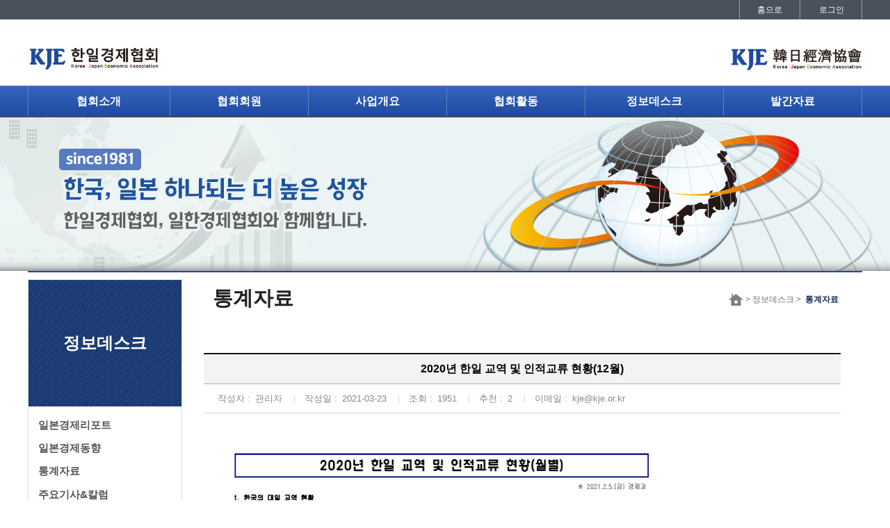

--- FILE ---
content_type: text/html; charset=UTF-8
request_url: http://kje.or.kr/index.php/user_info/statistics_view/0/88
body_size: 10563
content:
<!DOCTYPE html>
<html xmlns="http://www.w3.org/1999/xhtml" xml:lang="ko" lang="ko">
	<head>
		<meta http-equiv="cache-Control" content="no-Cache" /> 
		<meta http-equiv="PRAGMA" content="NO-CACHE" />
		<meta http-equiv="EXPIRES" content="-1" />
		<meta charset="utf-8" />
		<meta http-equiv="X-UA-Compatible" content="IE=100" />
		<meta name="viewport" content="width=device-width" />
		<script  type="text/javascript" src="http://kje.or.kr//static/js/jquery.min.js"></script>
		<script  type="text/javascript" src="http://kje.or.kr//static/js/jquery-ui.min.js"></script>
		<script type="text/javascript" src="http://kje.or.kr//static/js/pdfobject.min.js"></script>
		<script  type="text/javascript" src="http://kje.or.kr//static/js/user.js"></script>
				<script  type="text/javascript" src="http://kje.or.kr//static/js/user_info.js"></script>
				<link href="https://fonts.googleapis.com/earlyaccess/mplus1p.css" rel="stylesheet" />
		<link rel="stylesheet" href="http://kje.or.kr//static/css/user_layout.css"/>
		<link rel="stylesheet" href="http://kje.or.kr//static/css/user_sub.css"/>
		<link rel="stylesheet" type="text/css" media="print, handheld" href="http://kje.or.kr//static/css/user_layout.css">
		<link href="http://kje.or.kr//static/img//favicon.ico" rel="shortcut icon" type="image/x-icon" />

		
		<title>한일경제협회</title>
	</head>
	<body>
		<div id="wrap">
			<div id="header">
				<div class="top">
					<p>
						<a href="http://kje.or.kr/">홈으로</a>
						<a href="/index.php/admin">로그인</a>
					</p>
				</div>
				<div class="logo">
					<h1><a href="http://kje.or.kr/"><img src="http://kje.or.kr//static/img/user/logo_k.png" alt="한일경제재단" /></a></h1>
					<span class="right"><a href="http://kje.or.kr/"><img src="http://kje.or.kr//static/img/user/logo_j.png" alt="한일경제재단" /></a></span>
					<span class="menu mobile" id="mobile_menu">메뉴</span>
				</div>
				<div class="nav">
					<img src="http://kje.or.kr//static/img/admin/logo.png" alt="한일경제재단" class="logo mobile" />
					<ul id="mobile_sub_menu">
						<li>
							<a href="javascript:void(0);" id="menu_0">협회소개</a>
							<ul style="display:none;">
								<li><a href="/index.php/user_company/ceo">회장 인사말</a></li>
								<li><a href="/index.php/user_company/summary">협회개요</a></li>
								<li><a href="/index.php/user_company/hirstory/kr/2020">협회연혁</a></li>
								<li><a href="/index.php/user_company/organization">사무국 조직도</a></li>
								<li><a href="/index.php/user_company/location">찾아오시는 길</a></li>
							</ul>
						</li>
						<li>
							<a href="javascript:void(0);" id="menu_1">협회회원</a>
							<ul style="display:none;">
								<li><a href="/index.php/user_member/executive/all">임원명단</a></li>
								<li><a href="/index.php/user_member/member_list/all">명예회장, 회장단명부</a></li>
								<li><a href="/index.php/user_member/member/all">회원 명단</a></li>
								<li><a href="/index.php/user_member/sign_up">회원가입 안내</a></li>
							</ul>
						</li>
						<li>
							<a href="javascript:void(0);" id="menu_2">사업개요</a>
							<ul style="display:none;">
								<li><a href="/index.php/user_main_business/main_business_list">주요사업</a></li>
							</ul>
						</li>
						<li>
							<a href="javascript:void(0);" id="menu_3">협회활동</a>
							<ul style="display:none;">
								<li><a href="/index.php/user_activity/notice_list">공지사항</a></li>
								<li><a href="/index.php/user_activity/business_list/businessmen/all">사업계획 / 사업실적</a></li>
							</ul>
						</li>
						<li>
							<a href="javascript:void(0);" id="menu_4">정보데스크</a>
							<ul style="display:none;">
								<li><a href="/index.php/user_info/report_list">일본경제리포트</a></li>
								<li><a href="/index.php/user_info/economy_list">일본경제동향</a></li>
								<li><a href="/index.php/user_info/statistics_list">통계자료</a></li>
								<li><a href="/index.php/user_info/lede_list">주요기사&칼럼</a></li>
							</ul>
						</li>
						<li>
							<a href="javascript:void(0);" id="menu_5">발간자료</a>
							<ul id="menu_5" style="display:none;">
								<li><a href="/index.php/user_publication/business_report_list/2">사업보고서</a></li>
								<li><a href="/index.php/user_publication/newsletter_list">협회소식지</a></li>
								<li><a href="/index.php/user_publication/thirty_list">30년사(KJE)</a></li>
								<li><a href="/index.php/user_publication/fifty_list">50년사(JKE)</a></li>
							</ul>
						</li>
					</ul>
				</div>
			</div><!--//header-->
			<div class="main_img main_img6">
				<p><span><img src="http://kje.or.kr//static/img/user/main_txt_pc.png" alt="한국, 일본 하나되는 더 높은 성장
				한일경제협회, 일한경제협회와 함께합니다." class="pc" /><img src="http://kje.or.kr//static/img/user/main_txt_mobile.png" alt="한국, 일본 하나되는 더 높은 성장
				한일경제협회, 일한경제협회와 함께합니다." class="mobile" /></span></p>
			</div>
			<div id="content">
<div class="left_menu">
	<h2><span>정보데스크</span></h2>
	<ul class="pc">
		<li><a href="/index.php/user_info/report_list">일본경제리포트</a></li>
		<li><a href="/index.php/user_info/economy_list">일본경제동향</a></li>
		<li><a href="/index.php/user_info/statistics_list">통계자료</a></li>
		<li><a href="/index.php/user_info/lede_list">주요기사&칼럼</a></li>
	</ul>
	<span class="select mobile">
		<label for="mobile_menu">통계자료</label>
		<select id="mobile_menu" name="mobile_menu"  onchange="mobile_select_menu(this.value);">
			<option value="/index.php/user_info/report_list" >일본경제리포트</option>
			<option value="/index.php/user_info/economy_list" >일본경제동향</option>
			<option value="/index.php/user_info/statistics_list" selected ="selected">통계자료</option>
			<option value="/index.php/user_info/lede_list" >주요기사&칼럼</option>
		</select>
	</span>
</div><!--//left_menu-->								<div class="right_cont">
					<h3>통계자료</h3>
					<p class="snav">
						<span>HOME</span><span> &gt; 정보데스크 &gt; </span><span>통계자료</span>
					</p>
					<div class="board">
						<!--2017-04-20-->
						<div class="view">
							<h4 style="color:black;">2020년 한일 교역 및 인적교류 현황(12월)</h4>
							<div class="s_text_box">
								<ul>
									<li><span>작성자 :</span><span>관리자</span></li>
									<li><span>작성일 :</span><span>2021-03-23</span></li>
									<li><span>조회 :</span><span>1951</span></li>
									<li><span>추천 :</span><span>2</span></li>
									<li><span>이메일 :</span><span>kje@kje.or.kr</span></li>
								</ul>
							</div><!--//s_text_box-->
							<div class="edt_cont">
							<!--2017-04-24--->
							<section class="edt_body">
								<p><img src="/static/user_file/text_file/한일교역_및_인적교류_현황(2020_12)_1_(2).png" width="678" height="506">&nbsp;</p><p><span style="color: rgb(67, 67, 67);">*자료 출처 URL :&nbsp;<a href="http://overseas.mofa.go.kr/jp-ko/brd/m_1063/list.do" target="_self">http://overseas.mofa.go.kr/jp-ko/brd/m_1063/list.do</a> (주일본대한민국대사관)</span>&nbsp;</p>							</section>
							<!--//2017-04-24-->
							</div><!--//edt_cont-->
							<div class="file_cont">
								<ul>
																		<li class="pdf"><a href="/index.php/user_info/statistics_file_down/88">한일교역_및_인적교류_현황(2020_12).pdf</a></li>
									<a href="">PDF</a>
																	</ul>
								<a href="javascript:void(0);" class="btn_good" onclick="user_vote('statistics','88');">추&nbsp;&nbsp;천</a>
							</div><!--//file_cont-->
						</div>
						<div class="btn">
							<a href="/index.php/user_info/statistics_list/0/">목&nbsp;&nbsp;록</a>
						</div>
						<!--//2017-04-20-->
					</div>
				</div><!--//right_menu-->

									</div><!--//content-->
			<div class="clear"></div>
			<div id="footer">
				<div class="txt">
					<span class="select">
					<select name="family"  title="관련사이트" onchange="if(this.value) {window.open(value,'_blank')}">
						<option>관련사이트 바로가기</option>
						<option value="http://www.mosf.go.kr">기획재정부</option>
						<option value=" http://www.mke.go.kr">산업통상자원부</option>
						<option value="http://www.mofat.go.kr">외교부</option>
						<option value=" http://www.meti.go.jp">일본 경제산업성 </option>
						<option value=" http://www.kyushu.meti.go.jp">일본 큐슈경제산업국 </option>
						<option value=" http://www.chubu.meti.go.jp">일본 츄부경제산업국 </option>
						<option value="http://www.mofa.go.jp/mofaj">일본 외무성 </option>
						<option value=" http://www.fki.or.kr">전국경제인연합회</option>
						<option value=" http://www.korcham.net">대한상공회의소</option>
						<option value=" http://www.kita.net">한국무역협회</option>
						<option value=" http://www.kbiz.or.kr">중소기업중앙회</option>
						<option value="http://www.kef.or.kr">한국경영자총협회</option>
						<option value=" http://www.jkcamp.org">한일고교생교류캠프</option>
						<option value=" http://www.kr.emb-japan.go.jp">주한일본대사관</option>
						<option value=" http://jpn-tokyo.mofat.go.kr">주일한국대사관</option>
						<option value=" http://www.chinaemb.or.kr/kor">주한중국대사관</option>
						<option value=" http://www.koreanembassy.cn">주중한국대사관</option>
						<option value=" http://www.jetro.go.jp">JETRO</option>
						<option value="http://www.jetro.go.jp/korea">JETRO서울센터 </option>
						<option value=" http://www.sjchp.co.kr">Seoul Japan Club </option>
					</select>
					</span>
					<span>상호 : (사)한일경제협회  |  대표 : 김윤 |  사업자등록번호 : 120-82-01838  |  TEL : 02-3014-9888  |  FAX : 02-3014-9899<br />
					도로명 주소 : 06059 서울특별시 강남구 선릉로 131길 18-4 <br />
					지번 주소 : 06059 서울특별시 강남구 논현 2동 112-15<br /> 
					Copyright (c) 2017 KJE All Rights Reserved.<br />
					</span>
				</div>
			</div><!--//footer-->
		</div><!--//wrap-->
	</body>
</html>

--- FILE ---
content_type: text/css
request_url: http://kje.or.kr//static/css/user_sub.css
body_size: 48668
content:
#wrap{min-height:100%;}
#content{width:100%;max-width:1200px;margin:0 auto;display:table;padding-top:10px;padding-top:1rem;padding-bottom:50px;padding-bottom:5rem;}
#content .left_menu{width:18.5%;min-width:184px;display:table-cell;border:1px solid #dedede;}
#content .left_menu h2{width:100%;height:175px;height:17.5rem;background:url("../img/user/left_menu_h2.jpg");font-size:23px;font-size:2.3rem;line-height:175px;line-height:17.5rem;font-weight:bold;color:#fff;text-align:center;}
#content .left_menu h2 span{color:#fff;}
#content .left_menu ul{paddng:10px;padding:1rem;}
#content .left_menu li{width:100%;height:42px;height:3.2rem;line-height:3.2rem;}
#content .left_menu li a{font-size:14px;font-size:1.4rem;display:block;padding:0 0.3rem;color:#535353;font-weight:bold;}
#content .left_menu li.on a{background:url("../img/user/left_menu_bull.jpg") no-repeat right center;color:#2a58b1;}

#content .right_cont{width:auto;display:table-cell;padding:0 30px 50px 30px;padding:0 3rem 5rem 3rem;overflow:hidden;}
#content .right_cont h3{display:block;margin-bottom:30px;margin-bottom:3rem;padding:12px;padding:1.2rem;color:#222222;font-size:28px;font-size:2.8rem;font-weight:bold;line-height:1;}
#content .right_cont p.snav{display:inline-block;position:absolute;top:2rem; right:3rem;}
#content .right_cont p.snav span{display:inline-block;padding:0 3px;font-size:1.2rem;color:#6f6f6f;}
#content .right_cont p.snav span:first-child{width:21px;height:17px;background:url("../img/user/ico_nav_home.gif") no-repeat;font-size:0;}
#content .right_cont p.snav span:last-child{color:#182e58;font-weight:bold;}

#content .tab{width:100%;letter-spacing:-5px;padding-bottom:20px;padding-bottom:2rem;}
#content .tab a{height:38px;height:3.8rem;display:inline-block;padding:0 15px;padding:0 1.5rem;margin-bottom:0.5rem;margin-right:0.4rem;background:#ececec;border:1px solid #bcbcbc;color:#939393;font-size:14px;font-size:1.4rem;font-weight:bold;line-height:3.5rem;letter-spacing:normal;}
#content .tab a.on{background:#e8b12c;border:1px solid #c2910e;color:#fff;}
#content .tab select{margin-top:10px;font-weight:bold;}
#content .sch{display:inline-block;padding-right:6.5px;margin:10px 0;border:1px solid #d2d2d2;float:right;}
#content .sch input{height:35px;border:0;display:inline-block;padding:0 35px 0 10px;}
#content .sch a.btn{width:22px;height:22px;display:block;position:absolute;top:6.5px;right:6.5px;}
#content ul.list{clear:both;}

/*#footer{position:absolute;bottom:0;}*/

#content .nodata{ width:100%;height:352px;padding-top:262px;background:url("../img/user/nodata.png") no-repeat center center;font-size:20px;font-size:2rem;font-weight:bold;text-align:center;}
#content .view_paeg{width:100%;}


/*****팝업 기본****/
#content .pop_lay{width:100%;height:100%;display:table;position:fixed;top:0;left:0;right:0;bottom:0;background-color:rgba( 255, 255, 255, 0.7);z-index:3;}
#content .pop_lay .pop_cont{width:100%;height:100%;display:table-cell;vertical-align:middle;}
#content .pop_lay .pop_cont > div{width:100%;display:block;margin:0 auto;border-radius:12px;box-shadow:1px 5px 9px #797474;background:#fff;overflow:hidden;}
#content .pop_lay .pop_cont > div p.tit{height:63px;height:6.3rem;display:block;position:absolute;top:0;left:0;right:0;padding:0 63px 0 22px;padding:0 6.3rem 0 2.2rem;background:url("../img/user/executive_pop_bg.jpg");z-index:2;}
#content .pop_lay .pop_cont > div p.tit span{height:63px;height:6.3rem;display:table-cell;color:#fff;font-size:1.7rem;font-weight:bold;vertical-align:middle;}
#content .pop_lay .pop_cont > div ul{max-height:700px;max-height:70rem;display:block;position:relative;padding-top:65px;padding-top:6.5rem;padding-bottom:2rem;bottom:0;overflow-y:auto;}
#content .pop_lay .pop_cont a.pop_close{width:35px;height:35px;display:block;position:absolute;top:2rem;right:2rem;z-index:3;}


/*********************************************************회사소개************************************************/
#content .ceo{}
#content .ceo .tab{padding-bottom:20px;}
#content .ceo .ceo_text{padding-top:20px;}
#content .ceo .ceo_text p{padding-bottom:25px;font-size:15px;font-size:1.5rem;line-height:1.5;text-align:justify;color:#272727;}
#content .ceo .ceo_text p strong{font-weight:bold;color:#000000;}

#content .ceo .ceo_cont2 .ceo_text p{font-weight:bold;font-family:"ＭＳ ゴシック", "Mplus 1p";}


#content .summary .summary_top{width:100%;height:200px;margin-bottom:28px;padding:40px 418px 40px 30px;background:#789ba4 url("../img/user/summary_bg.png") no-repeat right top;border:1px solid #d5d5d5;color:#fff;font-size:16px;font-size:1.6rem;line-height:1.5;}
#content .summary p{line-height:1.5;}
#content .summary p.tit{width:100%;display:block;padding-bottom:20px;color:#000;font-size:22px;font-weight:bold;vertical-align:top;}
#content .summary p.tit span{display:inline;color:#25bbec;vertical-align:top;}
#content .summary p.text{display:block;margin-bottom:50px;margin-bottom:5rem;font-size:15px;font-size:1.5rem;color:#606060;}
#content .summary li span.num{width:31px;height:31px;display:block;position:absolute;left:1px;top:1px;background:#203e77;color:#fff;font-size:16px;font-size:1.6rem;}
#content .summary .text_box{padding:15px;padding:2rem;background:#fafafa;border:1px solid #f0f0f0;}
#content .summary .text_box p.tit{padding-bottom:10px;padding-bottom:1rem;display:block;color:#000;font-size:17px;font-size:1.7rem;}
#content .summary .text_box p.text{display:block;margin-bottom:15px !important;color:#4c4c4c;font-size:14px;font-size:1.4rem;}
#content .summary .text_box ul.img{letter-spacing:-5px;padding-top:10px;clear:both;}
#content .summary .text_box ul.img li{width:32%;margin-left:2%;display:inline-block;}
#content .summary .text_box ul.img li:first-child{margin-left:0;}
#content .summary .text_box ul.text{letter-spacing:-5px;margin-top:12px;margin-top:1.2rem;}
#content .summary .text_box ul.text li{width:32%;margin-left:2%;display:inline-block;letter-spacing:normal;background:#fff;border:1px solid #d3d3d3;color:#555;}
#content .summary .text_box ul.text li:first-child{margin-left:0;}
#content .summary .text_box ul.text li p{width:100%;display:table;}
#content .summary .text_box ul.text li p span{height:65px;display:table-cell;font-size:13px;font-size:1.3rem;font-weight:bold;text-align:center;vertical-align:middle;}
#content .summary .text_box div{padding-bottom:25px;padding:2.5rem 0;margin-bottom:25px;margin-bottom:2.5rem;border-bottom:1px dashed #a8a8a8;overflow:hidden;letter-spacing:-5px;}
#content .summary .text_box div p{display:inline-block;letter-spacing:normal;}
#content .summary .text_box div p.img_cont{width:26.8%;float:right;}
#content .summary .text_box div p.text_cont{width:73.2%;padding-right:3%;float:left;font-size:1.4rem;}
#content .summary .text_box div p.img2{width:54%;letter-spacing:-5px;}
#content .summary .text_box div p.img2 img{width:49%;display:inline-block;margin-left:1%;letter-spacing:normal;}
#content .summary .text_box div p.text2{width:46%;}
#content .summary .text_box div p.text3{width:100%;}
#content .summary .text_box ul.img2{padding-top:20px;padding-top:2rem;clear:both;}
#content .summary .text_box ul.img2 li{width:50%;display:inline-block;}
#content .summary .text_box ul.img2 li p{width:98%;display:block;margin:0 auto;text-align:center;}
#content .summary .text_box ul.img2 li p.img{width:80%;display:block;margin:0 auto;}
#content .summary .text_box ul.img2 p.text{padding:10px;text-align:center;}
#content .summary .text_box ul.img2{margin-bottom:10px;}

#content .hirstory .tab{padding-bottom:0;}
/*#content .hirstory #history_tep_menu.tab{display:block;padding:3px;}
#content .hirstory #history_tep_menu.tab a{display:inline-block;padding:0 10px;font-size:15px;background:url("../img/user/history_year_line.png") no-repeat left center;color:#000;font-weight:bold;border:0;}
#content .hirstory #history_tep_menu.tab a:first-child{background:transparent;}
#content .hirstory #history_tep_menu.tab a.on{ color:#cd2626; }*/

#content .hirstory .top_txt{width:100%;padding:35px 0;padding-top:12%;background:url("../img/user/company/hirstory_top_bg2.gif") no-repeat;display:none;}
#content .hirstory .top_txt span{display:block;margin-top:-3.5rem;position:absolute;left:0;right:0;top:50%;bottom:0;font-size:0;}
#content .hirstory .top_txt span img{width:60%;display:block;margin:0 auto;}
#content .hirstory ul.list{letter-spacing:-5px;margin-top:25px;margin-top:2.5rem;}
#content .hirstory ul.list li{width:100%;display:block;padding-left:120px;padding-left:12rem;margin-bottom:20px;margin-bottom:2.5rem;}
#content .hirstory ul.list li span.year{width:110px;width:11rem;display:inline-block;padding:0.8rem;position:absolute;left:0;top:0;background:#1e4a9e;border-radius:8px;color:#fff;font-size:25px;font-size:2.5rem;font-weight:bold;text-align:center;letter-spacing:normal;}
#content .hirstory ul.list li p{width:100%;display:table;padding:14px;padding:1.4rem;margin:0.5rem;background:#f1f1f1;border:1px solid #d3d3d3;border-radius:5px;font-family:"ＭＳ ゴシック";letter-spacing:normal;}
#content .hirstory ul.list li p span.subject{width:auto;display:table-cell;color:#4c4c4c;font-size:15px;font-size:1.3rem;font-weight:bold;line-height:1.5;}
#content .hirstory ul.list li p span.data{width:88px;width:8.8rem;display:table-cell;color:#222;font-size:18px;font-size:1.8rem;font-weight:bold;text-align:center;vertical-align:top;}
#content .hirstory ul.list li p span.img{width:130px;display:table-cell;}

#content .organization{ width:100%;max-width:827px;margin:0 auto;padding:33px 0%;}
#content .organization li{width:100%;height:52px;height:5.2rem;display:table;margin-bottom:13px;margin-bottom:1.3rem;border:3px solid #fff;box-shadow:3px 3px 6px #6f6f6f;}
#content .organization li span{width:100%;height:100%;display:table-cell;color:#fff;font-size:16px;font-size:1.6rem;font-weight:bold;text-align:center;vertical-align:middle;}
#content .organization a{display:block;color:#fff;text-align:center;}
#content .organization_left{width:22.8%;position:absolute;top:0;left:0;}
#content .organization_left li{width:100%;background:url("../img/user/company/organization_bg1_2.png");}
#content .organization_left li:first-child{background:url("../img/user/company/organization_bg1_1.png");}

#content .organization_center{width:100%;text-align:center;}
#content .organization_center .center_top, #content .organization_center div.center_cont{background:url("../img/user/company/organization_bg_line.png") repeat-y center; }
#content .organization_center .center_top{padding-bottom:30px;}
#content .organization_center ul{ width:22.8%;margin:0 auto;}

#content .organization_center ul.center_top li{background:url("../img/user/company/organization_bg2_3.png");}
#content .organization_center ul.center_top li:first-child{background:url("../img/user/company/organization_bg2_1.png");margin-bottom:80px;}
#content .organization_center ul.center_top li:nth-child(2){background:url("../img/user/company/organization_bg2_2.png");}
#content .organization_center span.center_line{width:50%;height:2px;display:block;margin:0 auto;background:#d1d1d1;}
#content .organization_center div.center_cont{width:50%;padding-top:50px;float:left;text-align:center;} 
#content .organization_center div.center_cont ul{width:100%;text-align:center;}
#content .organization_center div.center_cont li:first-child{ width:45.2%;margin:0 auto;padding:0;padding:0;background:url("../img/user/company/organization_bg2_4.png");border:3px solid #fff;box-shadow:3px 3px 6px #6f6f6f;}
#content .organization_center div.center_cont li{width:80%;margin:0 auto; margin-top:20px;padding:20px;padding:2rem;background:#fff;border:2px solid #d1d1d1;box-shadow:none;font-size:14px;font-size:1.4rem;font-weight:bold;text-align:left;line-height:1.5;}
#content .organization_center div.center_cont li p{line-height:1.6;}
#content .organization_right{width:22.8%;position:absolute;top:33px;right:0;}
#content .organization_right li{width:100%;background:url("../img/user/company/organization_bg3_2.png");}
#content .organization_right li:first-child{background:url("../img/user/company/organization_bg3_1.png");}
#content .organization_right li span span{display:inline;font-size:14px;font-size:1.4rem;}

#content .organization .pop_lay .pop_cont .organization_pop{ max-width:432px;max-width:43.2rem;border:1px solid #102650; }
#content .organization .pop_lay .pop_cont .ceo{padding-top:0;}
#content .organization .pop_lay .pop_cont .organization_pop .name{display:block;padding:63px 0 29px 0; padding:6.3rem 0 2.9rem 0;background:url("../img/user/executive_pop_bg.jpg");text-align:center;}
#content .organization .pop_lay .pop_cont .organization_pop .name img{ width:30.3%;display:block;margin:0 auto;border:1px solid #1f3258;-moz-border-radius:100%;-webkit-border-radius:100%;border-radius: 100%;}
#content .organization .pop_lay .pop_cont .organization_pop .name p.name_text{padding:1.3rem;font-size:15px;font-size:1.5rem;font-weight:bold;color:#fff;}

#content .organization .pop_lay .pop_cont .ceo ul{padding-top:0;}
#content .organization .pop_lay .pop_cont .organization_pop ul{width:100%;margin:12px auto;}
#content .organization .pop_lay .pop_cont .organization_pop ul li{width:95%;height:auto !important;display:table;margin:1rem auto;background:url("../img/user/pop_bull.png") no-repeat 5px center;border:1px solid #e2e2e2;box-shadow:none;}
#content .organization .pop_lay .pop_cont .organization_pop ul li label, .organization .pop_lay .pop_cont .organization_pop ul li span{width:auto !important;height:33px;display:table-cell;padding-left:20px;color:#525252 !important;font-size:13px;font-size:1.3rem !important;font-weight:bold;text-align:left !important;vertical-align:middle;}
#content .organization .pop_lay .pop_cont .organization_pop ul li label{width:75px !important;width:7.3rem !importnat;background:#ebebeb;border-right:1px solid #e2e2e2;}


#content .location iframe{width:100%;height:350px;}
#content .location p.location_cont{width:100%;display:block;padding:8px 0;}
#content .location p.location_cont span{display:table;font-size:13px;font-size:1.3rem;margin-bottom:5px;}
#content .location p.location_cont span strong{width:80px;height:25px;display:table-cell;padding:0 10px;background:#1f3e77;color:#fff;font-weight:bold;text-align:justify;vertical-align:top;line-height:1;vertical-align:middle;text-align:center;border-radius:5px;}
#content .location p.location_cont span span{width:auto;height:25px;display:table-cell;padding:0 13px;vertical-align:top;line-height:1;vertical-align:middle;}

/*********************************************************협회회원************************************************/

#content .executive ul.list{margin-top:50px;margin-top:5rem;letter-spacing:-5px;}
#content .executive ul.list li{width:32.5%;display:inline-block;margin:0 0  4.3% 1.2%;padding:1rem 1.8rem;letter-spacing:normal;border:1px solid #d3d3d3; border-top:3px solid #1f4b9e;border-radius:8px;box-shadow:1px 1px 1px #e0dfdf;letter-spacing:-5px; cursor:pointer;}
#content .executive ul.list li:first-child, .executive ul.list li:nth-child(3n+1){margin-left:0 !important;}
#content .executive ul.list li p{display:inline-block;letter-spacing:normal;}
#content .executive ul.list li p.photo{width:38%;}
#content .executive ul.list li p.photo img{height:12rem;}
#content .executive ul.list li p.txt{width:62%;min-height:12.6rem;padding-left:5%;}
#content .executive ul.list li p.txt span{display:block;color:#505050;font-size:1.2rem;font-weight:bold;/*white-space:nowrap;overflow:hidden;text-overflow:ellipsis;*/}
#content .executive ul.list li p.txt span.tit{display:inline-block;margin-bottom:0.8rem;padding:0.3rem;background:#1f4b9e;color:#fff;font-size:1.4rem;}
#content .executive ul.list li p.txt span.name{padding-bottom:0.8rem;}
#content .executive ul.list li p.txt span.name span{display:block;font-size:16px;font-size:1.6rem;color:#505050;}
#content .executive ul.list li p.txt span.name span:last-child{padding-left:0.3rem;font-size:13px;color:#666666;font-size:1.3rem;line-height:1.8;}
#content .executive ul.list li p.txt span.company{white-space:nowrap;overflow:hidden;text-overflow:ellipsis;}
#content .executive ul.list li:hover{background:#1f4b9e;color:#fff;text-align:center;}
#content .executive ul.list li:hover p.photo{display:none;}
#content .executive ul.list li:hover p.txt{width:100%;}
#content .executive ul.list li:hover p.txt span{color:#fff !important;font-size:1.3rem;}
#content .executive ul.list li p.txt span.name span{font-size:1.7rem;}
#content .executive ul.list li p.txt span.tit{font-size:1.5rem;}
#content .executive ul.list li p.txt span.name span:last-child{font-size:1.4rem;}
#content .executive .pop_lay .pop_cont .executive_pop{ max-width:432px;max-width:43.2rem;background:url("../img/user/executive_pop_bg.jpg");border:1px solid #102650; }
#content .executive .pop_lay .pop_cont .executive_pop ul li{width:100%;display:table;padding:0 24px 12px 38px;padding:0 2.4rem 1.2rem 3.8rem;background:url("../img/user/pop_bull.png") no-repeat 24px 5px;}
#content .executive .pop_lay .pop_cont .executive_pop ul li label, .executive .pop_lay .pop_cont .executive_pop ul li span{width:auto;display:table-cell;font-size:13px;font-size:1.3rem;color:#fff;}
#content .executive .pop_lay .pop_cont .executive_pop ul li label{width:73px;width:7.3rem;}
#content .executive .pop_lay .pop_cont .executive_pop ul li.name{ display:block;padding:16px 0 29px 0; padding:1.6rem 0 2.9rem 0;background:transparent;color:#fff;text-align:center;}
#content .executive .pop_lay .pop_cont .executive_pop ul li.name p.photo img{ width:30.3%;display:block;margin:0 auto;border:1px solid #1f3258;-moz-border-radius:100%;-webkit-border-radius:100%;border-radius: 100%;}
#content .executive .pop_lay .pop_cont .executive_pop ul li.name p.name_text{padding:1.3rem;font-size:15px;font-size:1.5rem;font-weight:bold;color:#fff;}

#content .member ul.list{margin-top:50px;margin-top:5rem;letter-spacing:-5px;border:1px solid #d3d3d3;border-bottom:0;border-right:0;}
#content .member ul.list li{width:33.3%;min-height:50px;min-height:5rem;display:inline-block;padding:8px 15px;padding:0.8rem 1.5rem;letter-spacing:normal;border-right:1px solid #d3d3d3;border-bottom:1px solid #d3d3d3;letter-spacing:normal;cursor:pointer;}
#content .member ul.list li:first-child, .member ul.list li:nth-child(3n+1){width:33.4%;}

#content .member ul.list li p.member_logo{width:100%;max-width:274px;height:78px;display:table;text-align:center;border:1px solid #e7e7e7;margin-bottom:8px;}
#content .member ul.list li p.member_logo span{width:100% !important;height:78px;display:table-cell;vertical-align:middle;text-align:center;overflow:hidden;}
#content .member ul.list li p.member_logo img{width:auto;height:auto;max-width:272px;max-height:76px;}
#content .member ul.list li p{width:100%;display:table;}
#content .member ul.list li p span{width:auto;height:33px;display:table-cell;padding-left:5px;vertical-align:top;color:#6c6c6c;font-size:13px;font-size:1.3rem;vertical-align:middle;overflow:hidden;}
#content .member ul.list li p span.c_type1{background:#205f77;}
#content .member ul.list li p span.c_type2{background:#688d29;}
#content .member .pop_lay .pop_cont .member_pop{ max-width:432px;max-width:43.2rem;border:1px solid #102650; }
#content .member .pop_lay .pop_cont .member_pop ul{width:100%;margin:12px auto;}
#content .member .pop_lay .pop_cont .member_pop ul li{width:95%;display:table;margin:1rem auto;background:url("../img/user/pop_bull.png") no-repeat 5px center;border:1px solid #e2e2e2;}
#content .member .pop_lay .pop_cont .member_pop ul li label, .member .pop_lay .pop_cont .member_pop ul li span{width:auto;height:33px;display:table-cell;padding-left:20px;color:#525252;font-size:13px;font-size:1.3rem;font-weight:bold;vertical-align:middle;word-break:break-all;}
#content .member .pop_lay .pop_cont .member_pop ul li label{width:73px;width:7.3rem;background:#ebebeb;border-right:1px solid #e2e2e2;}
#content .member .pop_lay .pop_cont .member_pop ul li.member_logo{width:100%;max-width:316px;height:88px;border:0;text-align:center;border:0;margin-bottom:8px;background:#fff;}
#content .member .pop_lay .pop_cont .member_pop ul li.member_logo span{width:100% !important;height:88px;display:table-cell;vertical-align:middle;text-align:center;overflow:hidden;}
#content .member .pop_lay .pop_cont .member_pop ul li.member_logo span{width:auto;max-width:316px;max-height:88px;padding-left:0;}
#content .member .pop_lay .pop_cont .member_pop ul li.member_logo span img{max-width:316px;max-height:88px;width:auto;height:auto;}




#content .sign_up .top_box{width:100%;height:163px;margin:20px 0;padding-right:308px;background:#5170ae url("../img/user/sign_bg.png") no-repeat right top;}
#content .sign_up .top_box p{display:block; padding:16px 20px;}
#content .sign_up .top_box p span.tit{display:block;padding-bottom:20px;color:#fff;font-size:20px;font-size:2rem;font-weight:bold;}
#content .sign_up .top_box p span.text{display:block;color:#e7ecf7;font-size:14px;font-size:1.4rem;line-height:1.5;}
#content .sign_up .sign_cont{width:100%;display:table;margin-top:52px;}
#content .sign_up .sign_cont span.tit{ width:220px;height:95px;display:table-cell;padding-left:109px;color:#2d4d8d;font-size:17px;font-size:1.7rem;font-weight:bold;vertical-align:middle; }
#content .sign_up .sign_cont div.text{ width:auto;display:table-cell;padding-left:30px;color:#555555;font-size:14px;font-size:1.4rem;vertical-align:middle;line-height:1.5;}
#content .sign_up .sign_cont div.text strong{font-weight:bold;display:inline-block;padding-right:5px;margin-bottom:3px;}
#content .sign_up .sign_cont table{width:579px;margin-top:5px;border-top:1px solid #d5d5d5;border-left:1px solid #d5d5d5;border-collapse:separate;}
#content .sign_up .sign_cont table thead th:first-child{width:26%;}
#content .sign_up .sign_cont table thead th{width:37%;}
#content .sign_up .sign_cont table th, td{min-height:30px;padding:3px 10px;text-align:center;border-right:1px solid #d5d5d5;border-bottom:1px solid #d5d5d5;color:#0f0f0f;font-size:14px;vertical-align:middle;}
#content .sign_up .sign_cont table th{ background:#ededed; }
#content .sign_up .sign_cont table tbody th{background:#f6f6f6;}
#content .sign_up .sign_icon1 span.tit{background:url("../img/user/sign_icon1.png") no-repeat left center;}
#content .sign_up .sign_icon2 span.tit{background:url("../img/user/sign_icon2.png") no-repeat left center;}
#content .sign_up .sign_icon3{display:block;}
#content .sign_up .sign_icon3 span.tit, #content .sign_up .sign_icon3 div.text{width:100%;display:block;}
#content .sign_up .sign_icon3 span.tit{background:url("../img/user/sign_icon3.png") no-repeat left center;line-height:92px;}
#content .sign_up .sign_icon3 div.text {letter-spacing:-5px;padding-top:15px;}
#content .sign_up .sign_icon3 div.text .text_cont{width:56%;min-height:230px;display:inline-block;margin-left:2%;letter-spacing:normal;border:1px solid #d5d5d5;}
#content .sign_up .sign_icon3 div.text .text_cont:first-child{margin-left:0;width:42%;}
#content .sign_up .sign_icon3 div.text .text_cont span.tits{width:100%;height:32px;display:block;background:#ba2323;color:#fff;font-size:15px;font-size:1.5rem;font-weight:bold;text-align:center;line-height:32px;}
#content .sign_up .sign_icon3 div.text .text_cont ul{padding:15px 20px;}
#content .sign_up .sign_icon3 div.text .text_cont ul li{display:block;margin-top:12px;padding-left:15px;background:url("../img/user/sign_bull.gif") no-repeat left 5px;line-height:1.3;color:#555555;font-size:1.3rem;}
#content .sign_up .sign_icon3 div.text .text_cont ul li:first-child{margin-top:0;}
#content .sign_up .inquiry{margin-left:3.3%;margin-top:50px;padding:15px 17px;background:#eeeeee;border:1px solid #d5d5d5;}
#content .sign_up .inquiry span.tit{ display:block;color:#272727;font-size:15px;font-size:1.5rem;font-weight:bold; }
#content .sign_up .inquiry p.text{display:block;padding-top:10px;}
#content .sign_up .inquiry p.text span{min-height:22px;display:inline-block;color:#404040;font-size:13px;font-size:1.3rem;line-height:22px;}
#content .sign_up .inquiry p.text span:first-child{font-weight:bold;}
#content .sign_up .inquiry p.text span.tel{background:url("../img/user/sign_icon4.png") no-repeat;padding-left:28px;font-weight:normal;}
#content .sign_up .inquiry p.text span.email{background:url("../img/user/sign_icon5.png") no-repeat;padding-left:28px;margin-left:10px;font-weight:normal;}


/*******************************************사업개요********************************************/

#content .pdf_download{text-align:right;overflow:hidden;}
#content .pdf_download span{ height:40px;display:inline-block;margin-bottom:8px;padding:0 0 0 40px;background:#ea4c3a url("../img/user/pdf_icon.png") no-repeat 0 center;background-size:40px;}
#content .pdf_download span select{height:40px;display:inline-block;padding:0 40px 0 10px;background:#d23d2c url("../img/user/tab_select.png") no-repeat right center;background-size:32px;border:0;font-size:1.3rem;font-weight:bold;color:#fff;-webkit-appearance: none;-moz-appearance: none; appearance: none;}
#content .pdf_download span select::-ms-expand {display: none; }
#content .pdf_download a{height:40px;display:inline-block;margin-left:4px;margin-bottom:5px;padding:0 15px;background:#d23d2c;font-size:1.3rem;font-weight:bold;color:#fff;line-height:40px;}
#content .pdf_download a.hwp{height:38px;display:inline-block;padding:0 15px 0 52px;background:#137b99 url("../img/user/hwp_icon.png") no-repeat 0 center;background-size:38px;}
#content .pdf_download a.word{height:38px;display:inline-block;padding:0 15px 0 52px;background:#105493 url("../img/user/word_icon.png") no-repeat 0 center;background-size:38px;}

#content .pdf_download p.tit span{float:left;background:transparent;padding-left:0;padding-bottom:0;}




/********************************************게시판 공통**********************************/
#content .board p.stext{width:100%;display:block;position:absolute;top:-30px;right:0;font-size:12px;font-size:1.2rem;text-align:right;}
#content .board ul.list{margin-top:20px;margin-top:2rem;letter-spacing:-5px;letter-spacing:normal;}
#content .board ul.list li{width:100%;display:table;border-bottom:1px solid #ddd;}
#content .board ul.list li.head{border-top:2px solid #151515;border-bottom:1px solid #aaaaaa;}
#content .board ul.list li.head p{color:#272727;font-size:14px;font-size:1.4rem;font-weight:bold;text-align:center !important;}
#content .board ul.list li p{min-height:53px;display:table-cell;padding:12px 12px;padding:1.2rem 1.2rem;background:#fff;color:#4b4b4b;font-size:14px;font-size:1.4rem;text-align:center;vertical-align:middle;}
#content .board ul.list li p.no{width:60px;}
#content .board ul.list li p.sbject{width:auto;text-align:left;overflow:hidden;}
#content .board ul.list li p.sbject a{display:block;overflow:hidden;text-overflow:ellipsis;white-space:nowrap;}
#content .board ul.list li p.sbject a.new{padding-left:20px;background:url("../img/user/list_new.png") no-repeat left center;}

#content .board ul.member_list li p.sbject a{top:15px;}
#content .business ul.list li p.sbject a{position:relative;top:inherit;left:inherit;right:inherit;white-space:normal;}


#content .board ul.list li p.data{width:110px;}
#content .board ul.list li p.download{width:120px;}
#content .board ul.list li p.hit{width:60px;}

/*#content .board ul.list li p.download a{ width:98%;display:block;margin:0 auto;padding:5px;background:#69a435;border-radius:30px;color:#fff;font-size:1.3rem;font-weight:bold; }*/
#content .board ul.list li p.download a{ width:70px;width:8rem;display:block;margin:0 auto;padding:5px 5px 5px 30px;background:#ea4c3a url("../img/user/list_download_bg.png") no-repeat left center;background-size:25px;border-radius:30px;box-sizing:border-box;color:#fff;font-size:1.3rem;font-weight:bold; }
#content .board ul.list li p.download a.black{background:#4c4c4c url("../img/user/list_download_bg.png") no-repeat left center;}


#content .board .pagenum{ width:100%;height:35px;padding:30px;text-align:center;}
#content .board .pagenum a{width:25px;height:25px;display:inline-block;background:#fff;border:1px solid #d1d1d1;border-radius:3px;font-size:13px;font-weight:bold;line-height:25px;color:#4b4b4b;vertical-align:top;margin-left:5px;}
#content .board .pagenum a:first-child{margin-left:0;}
#content .board .pagenum a img{width:11px;}
#content .board .pagenum a.first_page, #content .board .pagenum a.prev_page, #content .board .pagenum a.next_page,#content .board .pagenum a.last_page{font-size:0;}
#content .board .pagenum a.first_page{background:#fff url("../img/admin/page_first.png") no-repeat center center;background-size:11px;}
#content .board .pagenum a.prev_page{background:#fff url("../img/admin/page_prev.png") no-repeat center center;background-size:11px;}
#content .board .pagenum a.next_page{background:#fff url("../img/admin/page_next.png") no-repeat center center;background-size:11px;}
#content .board .pagenum a.last_page{background:#fff url("../img/admin/page_last.png") no-repeat center center;background-size:11px;}
#content .board .pagenum a.on{background:#393939;color:#fff;}

#content .board .sch{width:100%;margin-top:50px;padding:8px;background:#f1f4f7;border:1px solid #cbd4dd;border-radius:3px;text-align:center;}
#content .board .sch select{height:25px;display:inline-block;padding:2px 40px 2px 10px;background:#fff url("../img/user/board_sch_select.png") no-repeat right center;border:1px solid #cccccc;border-radius:3px;font-size:1.3rem;color:#434343;-webkit-appearance: none;-moz-appearance: none; appearance: none;}
#content .board .sch select::-ms-expand {display: none; }
#content .board .sch input[type="text"]{height:25px;display:inline-block;padding:0 10px 0 10px;background:#fff;border:1px solid #cccccc;border-radius:3px;font-size:13px;font-size:1.3rem;color:#434343;line-height:1.5;vertical-align:top;}
#content .board .sch a{height:25px;display:inline-block;padding:0 12px;background:#2e549d;border-radius:3px;color:#fff;font-size:13px;font-size:1.3rem;line-height:1.9;vertical-align:top;}
#content .info ul.list{margin-top:90px;}



#content .board .view{margin-top:50px;margin-top:5rem;border-top:2px solid #151515;border-bottom:1px solid #aaaaaa;letter-spacing:normal;}
#content .board .view h4{width:100%;display:block;padding:10px;padding:1rem;background:#f3f3f3;border-bottom:1px solid #aaaaaa;color:#272727;;font-size:15px;font-size:1.5rem;font-weight:bold;text-align:center;}
#content .board .view .s_text_box{padding:8px 5px;border-bottom:1px solid #d4d4d4;} 
#content .board .view .s_text_box li{display:inline-block;padding:3px 15px;background:url("../img/board_stext_bg.jpg") no-repeat left center;font-size:13px;}
#content .board .view .s_text_box li:first-child{background:transparent;}
#content .board .view .s_text_box li span{display:inline-block;color:#898989;line-height:1.5;vertical-align:top;}
#content .board .view .s_text_box li span:first-child{padding-right:7px;}
#content .board .view .s_text_box p.business_data{color:#254573;font-size:13px;font-size:1.3rem;font-weight:bold;}
#content .board .view .edt_body{line-height:1.5;}

/*2017-08-01*/
#content .board .view .edt_cont{padding:40px;color:#404040;font-size:14px;}
/* #content .board .view .edt_cont{padding:40px;color:#404040;font-size:14px;font-weight:bold;}*/
#content .board .view .edt_cont strong{font-weight:bold;}

#content .board .view .edt_cont img, #content .board .view .edt_cont table img{width:inherit;max-width:600px;}
#content .board .view .pdf_cont{width:100%;padding:130.6% 0 0 0;}
#content .board .view .pdf_cont embed, #content .board .view .pdf_cont object, #content .board .view .pdf_cont iframe{width:100%;height:100%;position:absolute;top:0;left:0;right:0;top:0;bottom:0;overflow:hidden;z-index:0;}
#content .board .view .pdf_cont #sizer{height:auto !important;} 
#content .board .view .file_cont{width:100%;padding:12px 120px 12px 12px;position:relative;bottom:0;background:#efefef;border-top:1px solid #d4d4d4;}
#content .board .view .file_cont span.tit{width:79px;height:28px;display:inline-block;margin-right:5px;background:#e5e5e5;border:1px solid #c5c5c5;border-radius:6px;color:#828282;font-weight:bold;line-height:28px;text-align:center;}
#content .board .view .file_cont ul{display:inline-block;vertical-align:top;}
#content .board .view .file_cont ul > a{display:none;}
#content .board .view .file_cont ul li{height:23px;display:block;}
#content .board .view .file_cont ul li.pdf{background:url("../img/icon_pdf.gif") no-repeat left center; padding-left:25px;line-height:28px;}
#content .board .view .file_cont ul li.hwp{background:url("../img/icon_hwp.gif") no-repeat left center; padding-left:25px;line-height:28px;}
#content .board .view .file_cont ul li.word{background:url("../img/icon_word.gif") no-repeat left center; padding-left:25px;line-height:28px;}
#content .board .view .file_cont ul li.image{background:url("../img/icon_image.gif") no-repeat left center; padding-left:25px;line-height:28px;}
#content .board .view .file_cont ul li.powerpoint{background:url("../img/icon_powerpoint.gif") no-repeat left center; padding-left:25px;line-height:28px;}
#content .board .view .file_cont ul li.excel{background:url("../img/icon_excel.gif") no-repeat left center; padding-left:25px;line-height:28px;}
#content .board .view .file_cont ul li.txt{background:url("../img/icon_txt.gif") no-repeat left center; padding-left:25px;line-height:28px;}
#content .board .view .file_cont ul li a{color:#525252;font-size:13px;font-size:1.3rem;font-weight:bold;}
#content .board .view .file_cont a.btn_good{width:100px;height:30px;padding-left:50px;display:block;position:absolute;top:2px;right:10px;background:url("../img/icon_good.gif") no-repeat;border:1px solid #cfcfcf;border-radius:5px;color:#000;font-size:13px;font-size:1.3rem;font-weight:bold;line-height:28px;box-sizing:border-box;}


#content .board .btn{width:100%;padding-top:20px;text-align:center;}
#content .board .btn a{ min-width:78px; display:inline-block;padding:8px 12px;margin-left:6px;background:#2b3e86; border:1px solid #707070;border-radius:5px;font-size:15px;font-size:1.5rem;font-weight:bold;color:#fff;text-align:center;box-sizing:border-box;box-shadow:0px 1px 1px #707070;}
#content .board .btn a.btn_wrt{background:#2263a0; border:1px solid #103f6a;}



/*************사업계획/실적보기*****************/
#content .business ul.list li{border-bottom:0;padding-top:10px;}
#content .business ul.list li.head{padding-top:0;} 
#content .business ul.list li.head p{padding-right:0 !important;position:relative !important;top:inherit !important;bottom:inherit !important;right:inherit;border:0;}
#content .business ul.list li:nth-child(2){padding-top:28px;}
#content .board ul.list li p.business_data{width:180px;text-align:left;}
#content .business ul.list li p.business_data span{display:block;font-weight:bold;}
#content .business ul.list li p.business_data span.year{color:#747474;font-size:15px;font-size:1.5rem;}
#content .business ul.list li p.business_data span.data{width:125px;display:inline-block;padding-bottom:8px;border-bottom:3px solid #203e77;color:#383838;font-size:16px;font-size:1.6rem;font-weight:bold;}
#content .board ul.list li p.business_btn{width:110px;}
#content .business ul.list li p.business_btn{width:110px;position:absolute;top:11px;right:10px;bottom:1px;}
#content .board ul.list li p.business_btn span{width:100%;height:100%;display:table;}
#content .board ul.list li p.business_btn span a{width:100%;height:100%;display:table-cell;background:#2b96b4 linear-gradient( to top, #6c6c6c, #3e3e3e );border:1px solid #303030;border-radius:8px;color:#fff;font-weight:bold;vertical-align:middle;}
#content .board ul.list li p.business_btn span a.on{background:#4f4f4f linear-gradient( to top, #2b96b4, #39b2d5 );border:1px solid #17687f;}
#content .business ul.list li:nth-child(2) p.business_btn{top:29px;}
#content .business ul.list p.sbject{padding:10px;padding:1rem;padding-right:110px;border:1px solid #d9d9d9;border-radius:5px;} 
#content .business ul.list p.sbject span{display:block;color:#656565;font-size:14px;font-size:1.4rem;font-weight:bold;}
#content .business ul.list p.sbject span.tit{color:#262626;font-size:16px;font-size:1.6rem;}



@media screen and (max-width:1200px){

#content .ceo .ceo_text p br{display:none;}


}



@media screen and (max-width:1024px){

	#wrap{padding-bottom:0;}
	.main_img, #content .right_cont h3, #content .right_cont p.snav{display:none;}

	#wrap #content{display:block;}
	#content .left_menu{width:100%;display:block;border:0;}
	#content .left_menu h2{height:auto;padding-top:15.5%;background:url("../img/user/sub_h2_bg.png") no-repeat;background-size:100%;line-height:1;}
	#content .left_menu h2 span{display:block;margin-top:-10px;margin-top::-1rem;position:absolute;left:0;right:0;top:50%;bottom:0;color:#000;}
	#content .left_menu ul{display:none;}
	#content .left_menu div span.mobile{display:block;}
	#content .left_menu div.select{width:95%;height:4.5rem;display:none;margin:1.5rem auto;background:url("../img/user/left_menu_h2.jpg");border-radius:8px;text-align:center;}
	#content .left_menu div.select span{position:absolute;left:0;top:0;right:0;bottom:0;background:url("../img/user/left_mobile_menu_bull.png") no-repeat right center;background-size:54px 19px;color:#fff;font-size:1.6rem;font-weight:bold;line-height:4.5rem;text-align:center;}
	#content .left_menu ul{position:absolute;top:40px;left:0;right:0;background:url("../img/user/left_menu_h2.jpg");border-bottom-left-radius:8px;border-bottom-right-radius:8px;z-index:3;}
	#content .left_menu li{height:auto;padding:5px;border-top:1px solid #4f6895;}
	#content .left_menu li a{color:#fff;}
	#content .left_menu li.on a{background:transparent;color:#fff;}	

	#content .left_menu span.select{width:95%;height:4.5rem;display:block;margin:1.5rem auto;background:url("../img/user/left_menu_h2.jpg");border-radius:8px;text-align:center;}
	#content .left_menu span.select label{position:absolute;left:0;top:0;right:0;bottom:0;background:url("../img/user/left_mobile_menu_bull.png") no-repeat right center;background-size:54px 19px;color:#fff;font-size:1.6rem;font-weight:bold;line-height:4.5rem;text-align:center;}
	#content .left_menu span.select select{width:100%;height:4.5rem;padding:0 40px 0 10px;background:#2857b2 url("../img/user/left_menu_h2.jpg");background-size:28px;border-radius:8px;color:#fff;font-size:1.5rem;font-weight:bold;text-indent:45%;-webkit-appearance: none;-moz-appearance: none; appearance: none;	opacity: 0;
				filter: alpha(opacity=0);}
	#content .left_menu span.select select::-ms-expand {display: none; }
	#content .tab{width:100%;margin:0 auto;}
	#content .tab a{widtth:100%;height:auto;padding:1rem 1.2rem;margin-top:0.3rem;margin-right:2px;font-size:1.3rem;line-height:1.3;box-sizing:border-box;border-right:1px solid #bcbcbc;}
	
	#content .right_cont{width:100%;display:block;padding-bottom:50px;padding:5rem;}
	#footer{position:relative;}


	#content .summary .summary_top{height:auto;padding:20px;background:#789ba4;}

	#content .sign_up .top_box{height:auto;padding-right:0;background:#5170ae;}
	#content .sign_up .sign_cont{display:block;}
	#content .sign_up .sign_cont span.tit{ width:100%;height:60px;display:block;padding-left:75px;line-height:65px;background-size:60px !important;}
	#content .sign_up .sign_cont div.text{ width:100%;display:block;padding-left:75px;}


	#content .sign_up .sign_icon3 div.text {letter-spacing:-5px;padding-top:15px;}
	#content .sign_up .sign_icon3 div.text .text_cont{width:90% !important;min-height:auto;}
	#content .sign_up .sign_icon3 div.text .text_cont:first-child{margin-left:2%;margin-bottom:10px;}
	#content .sign_up .sign_icon3 div.text .text_cont li br{display:none;}


	
}



@media screen and (max-width:768px){

	#content .right_cont{width:95%;display:block;padding:0;margin:0 auto;}
	
	#content .pop_lay .pop_cont > div{width:100%;height:100%;border-radius:0;box-shadow:0;overflow-y:auto;}
	#content .pop_lay .pop_cont > div ul{max-height:auto;position:relative;overflow:hidden;}

	#content .tab a{margin-right:0;border-left:0;border-right:1px solid #bcbcbc;}
	#content .tab a:first-child{border-left:1px solid #bcbcbc;}
	/*********************************************************회사소개************************************************/
	#content .summary .text_box div p.img_cont{width:95%;max-width:300px;display:block;margin:0 auto;float:none;}
	#content .summary .text_box div p.text_cont{width:100%;display:block;padding-right:0;float:none;}
	#content .summary .text_box div p.img2{width:95%;max-width:95%;letter-spacing:-5px;}
	#content .summary .text_box div p.text2{width:100%;}
	#content .summary .text_box div p.text3{width:100%;}

	
	
	#content .hirstory .top_txt{ width:100%;padding:2.5rem 0;background:transparent;}
	#content .hirstory .top_txt span{width:95%;display:block;margin:0 auto;position:relative;left:inherit;right:inherit;top:inherit;bottom:inherit;font-size:1.5rem;font-weight:bold;}	
	#content .hirstory .top_txt span img{display:none;}
	#content .hirstory ul.list li, .hirstory ul.list li p{padding-left:0;}
	#content .hirstory ul.list li p{margin-top:1rem;display:block;width:auto;}
	#content .hirstory ul.list li span.year{width:auto;position:relative;padding:1rem 2rem;border-radius:0.5rem;font-size:1.8rem;}
	#content .hirstory ul.list li p span.subject, .hirstory ul.list li p span.data{display:block;padding:0.5rem 1rem;position:relative;top:inherit;left:inherit;text-align:left;}
	#content .hirstory ul.list li p span.img{width:90%;display:block;margin:0 auto;}



	#content .organization li span{font-size:1.4rem;}
	#content .organization_left, #content .organization_right{width:100%;position:relative;top:0;left:0;}
	#content .organization_left li, #content .organization_right li{width:30%;float:left;margin-left:12px;margin-left:1.2rem;}
	#content .organization_right li:first-child{width:43%;}
	#content .organization_left li:first-child, #content .organization_right li:first-child{margin-left:0;}

	#content .organization_center{width:100%;text-align:center;clear:both;}
	#content .organization_center ul.center_top{width:30%;margin:0;}
	#content .organization_center .center_top{padding-bottom:0;}
	#content .organization_center ul{ width:100%;margin:0;}
	#content .organization_center span.center_line{clear:both;top:-3.5rem;margin-left:31%;}
	#content .organization_center .center_center{width:100%;padding-left:30%;top:-66px;top:-6.6rem;}
	#content .organization_center div.center_cont{padding-top:0;margin-top:2rem;width:100%;}
	#content .organization_center div.center_cont:first-child{margin-top:0.5rem;}
	#content .organization_center div.center_cont li{padding:1rem;font-size:1.3rem;}


	#content .location p.location_cont span{display:block;}
	#content .location p.location_cont span strong{width:80px;height:20px;display:block;margin-bottom:5px;padding:3px 3px 3px 3px;line-height:1.5;}
	#content .location p.location_cont span span{width:100%;display:block;padding:3px 3px 3px 3px;}



	/*********************************************************협회회원************************************************/
	#content .executive ul.list{margin-top:20px;margin-top:2rem;letter-spacing:-5px;}
	#content .executive ul.list li{width:100%;display:block;margin:0 auto;margin-bottom:1rem;}
	#content .executive ul.list li p.photo{width:29%;max-width:112px;margin:0 auto;}
	#content .executive ul.list li p.txt span.name span{display:block;text-align:left;}
	#content .executive ul.list li:hover p.txt span.name span{text-align:center;}
	#content .member ul.list li{width:100%;}
	#content .member ul.list li:first-child, .member ul.list li:nth-child(3n+1){width:100%;}




	/********************************************게시판 공통**********************************/
	#content .board ul.list{display:block;margin-top:0;margin-top:0;border-top:2px solid #151515;letter-spacing:-5px;letter-spacing:normal;}
	#content .board ul.list li{display:block;padding:1.2rem 0;border-bottom:1px solid #ddd;}
	#content .board ul.list li.head{display:none;}
	#content .board ul.list li p.no{display:none;}
	#content .board ul.list li p{min-height:auto;display:inline-block;padding:0 1.2rem 0.8rem 1.2rem;}
	#content .board ul.list li p.sbject{font-weight:bold;}
	#content .board ul.list li p.data{width:140px;min-height:auto;padding:0 0 0 1.2rem;font-size:1.3rem;text-align:left;}
	#content .board ul.list li p.hit{width:80px;min-height:auto;padding:0 0 0 0.5rem;font-size:1.3rem;text-align:left;}
	#content .board ul.list li p.data span, #content .board ul.list li p.hit span{display:inline;padding-right:3px;}
	#content .board ul.list li p.sbject{width:100%;text-overflow:ellipsis;overflow:hidden;white-space:nowrap;}
	#content .board ul.list li p.sbject a{position:relative;top:inherit;left:inherit;right:inherit;}
	#content .board p.stext{top:0;position:relative;padding-bottom:10px;}
	#content .board .sch{text-align:left;padding-right:70px;}
	#content .board .sch a{position:absolute;right:-60px;top:30px;}
	#content .board .sch select{margin-bottom:5px;}
	#content .board .sch input[type="text"]{ width:100%;display:block; }


	#content .member_list ul.list li p.data{display:none;}
	#content .member_list ul.list li{padding-right:120px;}
	#content .member_list ul.list li p.download{position:absolute;top:12px;right:0;bottom:0;}
	#content .member_list ul.list li p.download a{vertical-align:middle;}


	#content .board .view{margin-top:20px;margin-top:2rem;}
	#content .board .view .edt_cont{padding:10px;padding:1rem;}
	#content .board .view .edt_cont img, #content .board .view .edt_cont table img{max-width:98% !important;height:inherit !important;}

	#content .board .view .file_cont{padding:12px 12px 12px 12px;overflow:hidden;}
	#content .board .view .file_cont a.btn_good{width:100px;height:30px;float:right;position:relative;top:inherit;right:inherit;}



	/*****************************************사업계획/사업실적********************************/
	#content .board ul.list li p.business_data{width:100%;display:block;}
	#content .business ul.list li p.business_data span.data{width:auto;}
	#content .business ul.list li p.business_data span.data br{display:none;}
	#content .business ul.list p.sbject{padding-right:0;padding-bottom:50px;}
	#content .business ul.list li p.business_btn{top:inherit !important;bottom:15px;}
	#content .business ul.list li p.business_btn span{height:30px;}

	#content .business select.mobile{height:35px;display:inline-block;padding:2px 40px 2px 10px;background:#e8b12c url("../img/user/tab_select.png") no-repeat right center;background-size:32px;border:1px solid #b48719;border-radius:3px;color:#fff;font-size:1.4rem;font-weight:bold;-webkit-appearance: none;-moz-appearance: none; appearance: none;}
	#content .business select::-ms-expand {display: none; }



}


@media screen and (max-width:500px){
		#content .summary .text_box ul.img li{width:50%;margin-left:0;margin-bottom:8px;margin-bottom:0.8rem;}
		#content .summary .text_box ul.img li img{width:98%;display:block;margin:0 auto;}

		#content .summary .text_box ul.text{margin-top:0;}
		#content .summary .text_box ul.text li{width:100%;margin:0;margin-bottom:8px;margin-bottom:0.8rem;}
		#content .summary .text_box ul.text li p{width:100%;display:block;}
		#content .summary .text_box ul.text li p span{height:auto;display:block;padding:15px;padding:1.5rem;text-align:left;}

		#content .summary .text_box ul.img2 li{width:100%;display:inline-block;}
		#content .summary .text_box ul.img2 li p{width:265px;display:block;margin:0 auto;text-align:center;}
		#content .summary .text_box ul.img2 li p.img{width:100%;}
		#content .summary .text_box ul.img2 p.text{padding:10px;text-align:center;}
		#content .summary .text_box ul.img2{margin-bottom:10px;}


}


@media and (max-height:668px){
	#footer{position:relative;}
	#content .board .sch select{margin-bottom:10px;}
	#content .sch input{height:35px;border:0;display:inline-block;padding:0 35px 0 10px;}
	#content .sch a.btn{width:22px;height:22px;display:block;position:absolute;top:6.5px;right:6.5px;}



}


--- FILE ---
content_type: text/javascript
request_url: http://kje.or.kr//static/js/user_info.js
body_size: 77
content:
function info_search(subject){
    $("#" + subject + "_search").submit();
}